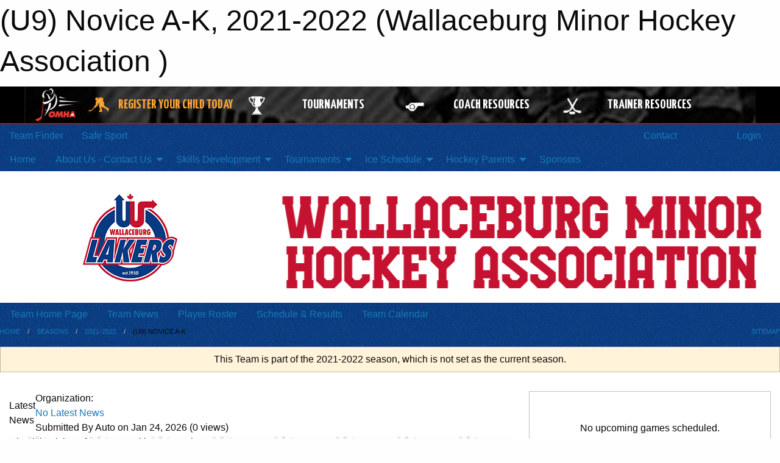

--- FILE ---
content_type: text/html; charset=utf-8
request_url: https://www.google.com/recaptcha/api2/aframe
body_size: 268
content:
<!DOCTYPE HTML><html><head><meta http-equiv="content-type" content="text/html; charset=UTF-8"></head><body><script nonce="w4f62mkjWPhVeBBjFa0WOg">/** Anti-fraud and anti-abuse applications only. See google.com/recaptcha */ try{var clients={'sodar':'https://pagead2.googlesyndication.com/pagead/sodar?'};window.addEventListener("message",function(a){try{if(a.source===window.parent){var b=JSON.parse(a.data);var c=clients[b['id']];if(c){var d=document.createElement('img');d.src=c+b['params']+'&rc='+(localStorage.getItem("rc::a")?sessionStorage.getItem("rc::b"):"");window.document.body.appendChild(d);sessionStorage.setItem("rc::e",parseInt(sessionStorage.getItem("rc::e")||0)+1);localStorage.setItem("rc::h",'1769266201529');}}}catch(b){}});window.parent.postMessage("_grecaptcha_ready", "*");}catch(b){}</script></body></html>